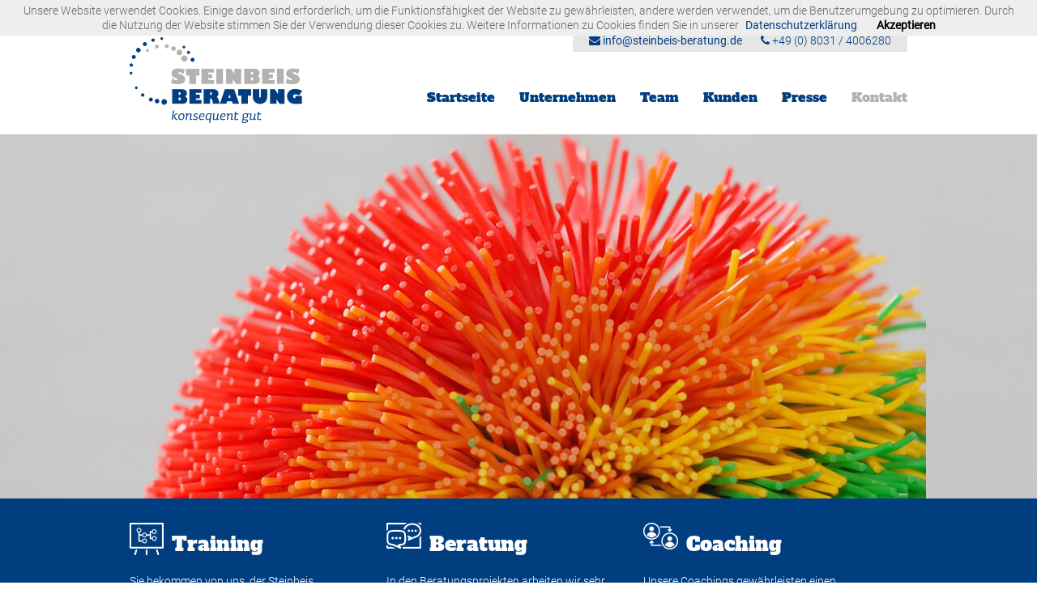

--- FILE ---
content_type: text/html; charset=utf-8
request_url: https://www.steinbeis-beratung.de/kontakt
body_size: 5073
content:
<!DOCTYPE html>
<html class="no-js" lang="de" itemscope="itemscope" itemtype="https://schema.org/WebPage" prefix="og: http://ogp.me/ns#"><head>
<base href="https://www.steinbeis-beratung.de/" />
<!-- powered by EGARA Version 2.17.1 , www.egara-cms.com, ein Produkt der DREIWERKEN GmbH, info@dreiwerken.de -->
<meta name="generator" content="EGARA-CMS 2.17.1" />
<meta name="google-site-verification" content="https://www.steinbeis-beratung.de/files/cache/sitemap.xml" />
<meta http-equiv="Content-Type" content="text/html; charset=utf-8" />
<title>Kontakt - Steinbeis Beratung GmbH</title>
<meta itemprop="name" content="Steinbeis Beratung GmbH" />
<meta name="description" content="Kontakt - Steinbeis Beratung GmbH - nehmen Sie gerne Kontakt mit uns auf" />
<meta name="robots" content="index, follow" />
<meta name="viewport" content="width=device-width, initial-scale=1" />
<meta name="autor" content="Steinbeis Beratung GmbH" />
<meta name="publisher" content="Steinbeis Beratung GmbH" />
<meta itemprop="copyrightHolder" content="Steinbeis Beratung GmbH" />
<meta name="copyright" content="Steinbeis Beratung GmbH" />
<meta name="revisit-after" content="after 5 days" />
<meta property="twitter:card" content="summary" />
<meta property="og:locale" content="de" />
<meta property="og:type" content="article" />
<meta property="og:title" content="Kontakt - Steinbeis Beratung GmbH" />
<meta property="og:description" content="Kontakt - Steinbeis Beratung GmbH - nehmen Sie gerne Kontakt mit uns auf" />
<meta property="og:url" content="https://www.steinbeis-beratung.de/kontakt" />
<script type="application/ld+json">{"@context":"https:\/\/schema.org","@type":"Organization","url":"https:\/\/www.steinbeis-beratung.de\/","telephone":"+4980314006280","email":"info@steinbeis-beratung.de","address":{"@type":"PostalAddress","addressLocality":"Rohrdorf","postalCode":"83101","streetAddress":"Asternstrasse 4a"}}</script>
<meta itemprop="copyrightYear" content="2026" />

<link rel="canonical" itemprop="url" href="https://www.steinbeis-beratung.de/kontakt" />

<link rel="shortcut icon" href="template/steinbeis/favicon.ico?v=1.0.13" type="image/x-icon" />
<style>/* reset.css */html,body,div,span,applet,object,iframe,h1,h2,h3,h4,h5,h6,p,blockquote,pre,a,abbr,acronym,address,big,cite,code,del,dfn,em,font,img,ins,kbd,q,s,samp,small,strike,strong,sub,sup,tt,var,dl,dt,dd,ol,ul,li,fieldset,form,label,legend,table,caption,tbody,tfoot,thead,tr,th,td{margin:0;padding:0;border:0;outline:0;font-weight:inherit;font-style:inherit;font-size:100%;font-family:inherit;vertical-align:baseline}:focus{outline:0}body{line-height:1.5em;color:#010000;background:white}a img{border:none}a.imagelink{text-decoration:none}ol{list-style-type:decimal}ol li{margin-left:30px}ul{list-style:disc}ul li{margin-left:20px}table{border-collapse:separate;border-spacing:0}caption,th,td{text-align:left;font-weight:normal}blockquote:before,blockquote:after,q:before,q:after{content:""}blockquote,q{quotes:"" ""}strong{font-weight:bold}.clear{clear:both}.clearfix:after{content:".";display:block;clear:both;visibility:hidden;line-height:0;height:0}.clearfix{display:inline-block}html[xmlns] .clearfix{display:block}* html .clearfix{height:1%}.clearfix{display:block}* html .clearfix{height:1%}.clearfix{display:block}@media only screen and (max-width: 959px){.no-mobile{display:none !important}}
</style><link rel="stylesheet" type="text/css" href="files/cache/873e77d2048115964a1dd36cdcac37b6.css" />
<!--[if IE 7]>
<link rel="stylesheet" type="text/css" href="template/steinbeis/css/msie/ie7.css" />
<![endif]-->
<!--[if IE 8]>
<link rel="stylesheet" type="text/css" href="template/steinbeis/css/msie/ie8.css" />
<![endif]-->


</head>
<body class="">

<div id="wrapper">
    <section>
        <header id="header">
            <div class="innerwrapper clearfix">
                <div id="logo">
                    <div><div class="areaElement vererbt odd elmCounter_0 bildelement  style-default" id="elmId_1"><div class="egara-bildelement">
				<a href="startseite"   title="Steinbeis Beratung GmbH - Firmenlogo" class="egara-link bildelement"><img src="/files/cache/thumbnails/logo__213x106.png" srcset="/files/cache/thumbnails/logo__213x106.png, /files/cache/thumbnails/logo__213x106@2x.png 2x" width="213" height="106" alt="Steinbeis Beratung GmbH - Firmenlogo" /></a>
			</div></div></div>
                </div>
                <nav id="navigation">
                    <ul class="menu-nav-main  " itemtype="https://schema.org/SiteNavigationElement">
				<li data-navId="1" class="ebene1   first   nav_1  count_1  ">
				<a href="startseite"   itemprop="url"><span itemprop="name">Startseite</span></a>
			</li><li data-navId="2" class="ebene1     nav_2  count_2  ">
				<a href="unternehmen"   itemprop="url"><span itemprop="name">Unternehmen</span></a>
			</li><li data-navId="11" class="ebene1     nav_11  count_3  ">
				<a href="team"   itemprop="url"><span itemprop="name">Team</span></a>
			</li><li data-navId="3" class="ebene1     nav_3  count_4  ">
				<a href="kunden"   itemprop="url"><span itemprop="name">Kunden</span></a>
			</li><li data-navId="4" class="ebene1     nav_4  count_5  ">
				<a href="presse"   itemprop="url"><span itemprop="name">Presse</span></a>
			</li><li data-navId="5" class="ebene1  active   last  nav_5  count_6  ">
				<a href="kontakt"   itemprop="url"><span itemprop="name">Kontakt</span></a>
			</li>
			</ul>
                </nav>
                <div id="infokasten" itemscope itemtype="http://schema.org/LocalBusiness">
    <i class="fa fa-envelope" itemprop="email"></i> <a href="mailto:info@steinbeis-beratung.de">info@steinbeis-beratung.de</a>
    <i class="fa fa-phone" itemprop="telephone"></i> +49 (0) 8031 / 4006280</i>
</div>

            </div>
        </header>
        <aside id="mood">
            <div class="mood_content" style="background-color:transparent;background-image:url(files/cache/thumbnails/2_dsc_0141neu__1379x2000.jpg);background-repeat:repeat;background-position:-236px -553px;background-attachment:scroll;background-size:initial;">
                <div class="innerwrapper clearfix">
                    <div></div>
                </div>
            </div>
        </aside>
    </section>
    <section id="main">
        <aside id="teaser">
            <div class="innerwrapper clearfix">
                <div><div class="areaElement vererbt odd elmCounter_0 tinytext  style-default" id="elmId_4"><div class="tinytext-normal ausrichtung-left">
                <div class="imageheadline clearfix">
                    <div class="tinytext-bilder tinytext-bilder-left"><div class="egara-tinytext-bild egara-float-left"><a href="training"   title="Steinbeis Beratung GmbH - Training" class="egara-link tt-bild-link"><img src="/files/cache/thumbnails/training__42x40.png" srcset="/files/cache/thumbnails/training__42x40.png, /files/cache/thumbnails/training__42x40@2x.png 2x" width="42" height="40" alt="Steinbeis Beratung GmbH - Training" /></a></div></div>
                    <h1>Training</h1>
                </div>
                
                <div class="tinytext-text"><p>Sie bekommen von uns, der Steinbeis Beratung, individuell konzipierte Trainings.</p></div>
            </div></div><div class="areaElement vererbt even elmCounter_1 tinytext  style-default" id="elmId_2"><div class="tinytext-normal ausrichtung-left">
                <div class="imageheadline clearfix">
                    <div class="tinytext-bilder tinytext-bilder-left"><div class="egara-tinytext-bild egara-float-left"><a href="beratung"   title="Steinbeis Beratung GmbH - Beratung" class="egara-link tt-bild-link"><img src="/files/cache/thumbnails/beratung__43x32.png" srcset="/files/cache/thumbnails/beratung__43x32.png, /files/cache/thumbnails/beratung__43x32@2x.png 2x" width="43" height="32" alt="Steinbeis Beratung GmbH - Beratung" /></a></div></div>
                    <h2>Beratung</h2>
                </div>
                
                <div class="tinytext-text"><p>In den Beratungsprojekten arbeiten wir sehr eng mit unseren Kunden zusammen.</p></div>
            </div></div><div class="areaElement vererbt odd elmCounter_2 tinytext  style-default" id="elmId_3"><div class="tinytext-normal ausrichtung-left">
                <div class="imageheadline clearfix">
                    <div class="tinytext-bilder tinytext-bilder-left"><div class="egara-tinytext-bild egara-float-left"><a href="coaching"   title="Steinbeis Beratung GmbH - Coaching" class="egara-link tt-bild-link"><img src="/files/cache/thumbnails/coaching__43x33.png" srcset="/files/cache/thumbnails/coaching__43x33.png, /files/cache/thumbnails/coaching__43x33@2x.png 2x" width="43" height="33" alt="Steinbeis Beratung GmbH - Coaching" /></a></div></div>
                    <h2>Coaching</h2>
                </div>
                
                <div class="tinytext-text"><p>Unsere Coachings gew&auml;hrleisten einen messbaren und anhaltenden Erfolg.</p></div>
            </div></div></div>
            </div>
        </aside>
        <aside id="referenzen">
            <div class="innerwrapper clearfix">
                <div><div class="areaElement vererbt odd elmCounter_0 tinytext  style-default" id="elmId_67"><div class="tinytext-block ausrichtung-leftblock">
                
                <div class="tinytext-bilder tinytext-bilder-leftblock"><div class="egara-tinytext-bild egara-float-leftblock count_1 imgEven"><img src="/files/cache/thumbnails/bild-wagner-ii__297x343_107x107.jpg" srcset="/files/cache/thumbnails/bild-wagner-ii__297x343_107x107.jpg, /files/cache/thumbnails/bild-wagner-ii__297x343_107x107@2x.jpg 2x" width="107" height="107" alt="bild-wagner-ii__297x343_107x107.jpg" /></div></div>
				<div class="tinytext-text" style="margin-left: 117px;"><p>Ich bin begeistert, wie schnell sich die Inhalte der Trainings in unserem Betrieb umsetzen lie&szlig;en und wie nachhaltig die Wirkung ist. Mit der Unterst&uuml;tzung von Frau Klein-Kahlert entwickelte sich unser Team in au&szlig;erordentlich kurzer Zeit sehr positiv weiter.</p>
<p><span class="rechtsbuendig">Christian Wagner<br />Gesch&auml;ftsf&uuml;hrer/Mouldtec Kunststoff GmbH</span></p></div>
				<div class="clear"> </div>
			</div></div><div class="areaElement vererbt even elmCounter_1 tinytext  style-default" id="elmId_17"><div class="tinytext-block ausrichtung-leftblock">
                
                <div class="tinytext-bilder tinytext-bilder-leftblock"><div class="egara-tinytext-bild egara-float-leftblock count_1 imgEven"><img src="/files/cache/thumbnails/gerrir-woerle__1333x2000_107x107.jpg" srcset="/files/cache/thumbnails/gerrir-woerle__1333x2000_107x107.jpg, /files/cache/thumbnails/gerrir-woerle__1333x2000_107x107@2x.jpg 2x" width="107" height="107" alt="gerrir-woerle__1333x2000_107x107.jpg" /></div></div>
				<div class="tinytext-text" style="margin-left: 117px;"><p>Frau Klein-Kahlert hat mich nicht nur mit ihrem au&szlig;ergew&ouml;hnlichen pers&ouml;nlichen Engagement &uuml;berzeugt, sondern auch dadurch, dass ihre Arbeit in kurzer Zeit sehr gro&szlig;e Erfolge zeitigte. Dies liegt sicherlich mit daran, dass Frau Klein-Kahlert alle Facetten unserer Branche perfekt kennt.</p>
<p><span class="rechtsbuendig">Gerrit Woerle <br />Gesch&auml;ftsbereichsleitung Strategie / Gebr&uuml;der Woerle <br /></span></p></div>
				<div class="clear"> </div>
			</div></div><div class="areaElement vererbt odd elmCounter_2 tinytext  style-default" id="elmId_5"><div class="tinytext-normal ausrichtung-none">
                
				
				
				
				<div class="tinytext-text"><p>In allen Trainings und Coachings, die die Steinbeis Beratung seit vielen Jahren f&uuml;r uns durchgef&uuml;hrt hat, &uuml;berzeugten uns stets die starke Kundenorientierung, die gro&szlig;e Erfahrung und das individuelle Eingehen auf die Teilnehmer.<br /><span class="rechtsbuendig">Gabriele Steinbach<br />Leiterin Personal/SALUS Haus<br /></span></p></div>
				<div class="clear"> </div>
			</div></div><div class="areaElement vererbt even elmCounter_3 tinytext  style-default" id="elmId_6"><div class="tinytext-block ausrichtung-leftblock">
                
                <div class="tinytext-bilder tinytext-bilder-leftblock"><div class="egara-tinytext-bild egara-float-leftblock count_1 imgEven"><img src="/files/cache/thumbnails/schattdecor__107x107.png" srcset="/files/cache/thumbnails/schattdecor__107x107.png, /files/cache/thumbnails/schattdecor__107x107@2x.png 2x" width="107" height="107" alt="schattdecor__107x107.png" /></div></div>
				<div class="tinytext-text" style="margin-left: 117px;"><p>Ob in Pr&auml;sentations- und Telefonschulungen f&uuml;r unsere Azubis oder mit dem Unternehmensplanspiel BWL-Wissen kompakt f&uuml;r unsere Trainees &ndash; Petra Klein-Kahlert unterst&uuml;tzt uns sehr erfolgreich bei der Weiterbildung unserer jungen Nachwuchsmannschaft.</p>
<p><span class="rechtsbuendig">Balthasar Unterseher<br />Personal International/Ausbildung Schattdecor AG</span></p></div>
				<div class="clear"> </div>
			</div></div><div class="areaElement vererbt odd elmCounter_4 tinytext  style-default" id="elmId_16"><div class="tinytext-block ausrichtung-leftblock">
                
                <div class="tinytext-bilder tinytext-bilder-leftblock"><div class="egara-tinytext-bild egara-float-leftblock count_1 imgEven"><img src="/files/cache/thumbnails/sabine_wieland__300x450_107x107.jpeg" srcset="/files/cache/thumbnails/sabine_wieland__300x450_107x107.jpeg, /files/cache/thumbnails/sabine_wieland__300x450_107x107@2x.jpeg 2x" width="107" height="107" alt="sabine_wieland__300x450_107x107.jpeg" /></div></div>
				<div class="tinytext-text" style="margin-left: 117px;"><p>Petra Klein-Kahlert gelingt es, selbst komplexe Inhalte sehr praxisnah zu vermitteln. So gelang bei uns der Transfer in den Betriebsalltag besonders gut. Dazu beigetragen hat zudem die enorme Begeisterung, mit der Petra Klein-Kahlert ihre Arbeit macht.</p>
<p><span class="rechtsbuendig">Sabine Wieland<br />Zentrale Leitung Personal Bauer Gruppe<br /></span></p></div>
				<div class="clear"> </div>
			</div></div></div>
            </div>
        </aside>
        <main id="content">
            <div class="innerwrapper clearfix">
                <div id="kontaktform">
                    <div><div class="areaElement odd elmCounter_0 tinytext  style-default" id="elmId_12"><div class="tinytext-normal ausrichtung-none">
                
				<h2>Kontaktformular</h2>
				
				
				<div class="tinytext-text"><p>Gerne k&ouml;nnen Sie auch das Kontaktformular nutzen, und uns eine Nachricht senden. Bitte beachen Sie, dass mit * gekennzeichnete Felder Pflichtfelder sind!</p></div>
				<div class="clear"> </div>
			</div></div><div class="areaElement even elmCounter_1 formulare  style-default" id="elmId_13"><div class="formular">
				
				<div class="eg-formular steinbeis"><form id="steinbeis"  action="/kontakt" method="post" enctype="multipart/form-data"><span class="egFormularGroup egFormularTextfeld default name "   ><label for="name">Name<span class="req">*</span></label><input value="" name="name" type="text" id="name" placeholder="Name*"  /></span><span class="egFormularGroup egFormularTextfeld default firma "   ><label for="firma">Firma</label><input value="" name="firma" type="text" id="firma" placeholder="Firma"  /></span><span class="egFormularGroup egFormularTextfeld default telefon "   ><label for="telefon">Telefon<span class="req">*</span></label><input value="" name="telefon" type="text" id="telefon" placeholder="Telefon*"  /></span><span class="egFormularGroup egFormularTextfeld default email "   ><label for="email">E-Mail-Adresse<span class="req">*</span></label><input value="" name="email" type="text" id="email" placeholder="E-Mail-Adresse*"  /></span><span class="egFormularGroup egFormularTextarea default nachricht "  ><label for="nachricht">Nachricht<span class="req">*</span></label><textarea name="nachricht" id="nachricht" cols="41" rows="5" placeholder="Nachricht*"  ></textarea></span><span class="egFormularGroup egFormularCheckbox default einverstanden "   ><label for="einverstanden">Hiermit erkläre ich mich einverstanden, dass meine in das Kontaktformular eingegebenen Daten elektronisch gespeichert und zum Zweck der Kontaktaufnahme verarbeitet und genutzt werden. Mir ist bekannt, dass ich meine Einwilligung jederzeit widerrufen kann.<span class="req">*</span></label><input value="Hiermit erkläre ich mich einverstanden, dass..." name="einverstanden" type="checkbox" id="einverstanden"   /></span><span class="egFormularGroup egFormularButton egFormularSubmit default absenden "   ><input type="submit" name="absenden" value="Abschicken"  /></span><input value="1" name="egFormSubmit_13" type="hidden" id="egFormSubmit_13" /><input value="1769400203" name="botcheck" type="hidden" id="botcheck" /><div class="clear-form"> </div></form></div>
			</div></div></div>
                </div>
                <div id="kontakttext">
                    <div><div class="areaElement odd elmCounter_0 tinytext  style-team" id="elmId_14"><div class="tinytext-normal ausrichtung-none">
                <div class="title open">
                    
                </div>
                <div class="finalContent">
                    
                    
                    <div class="tinytext-text"><p>Steinbeis Beratung GmbH<br />Asternstr. 4a<br />83101 Rohrdorf</p>
<p>Tel. 08031 / 4006280<br /><br /></p>
<p><a href="mailto:info@steinbeis-beratung.de" rel="nofollow">info@steinbeis-beratung.de</a><br /><a href="https://www.steinbeis-beratung.de/">www.steinbeis-beratung.de</a></p></div>
                </div>
            </div></div></div>
                </div>
            </div>
        </main>
    </section>
    <footer id="footer">
        <div class="footercontent clearfix">
            <div class="innerwrapper ">
                <div class="footercontentleft">
                    <div><div class="areaElement vererbt odd elmCounter_0 tinytext  style-default" id="elmId_8"><div class="tinytext-normal ausrichtung-top">
                
				<h2>Kontakt</h2>
				
				<div class="tinytext-bilder tinytext-bilder-top"><div class="egara-tinytext-bild egara-float-top"><img src="/files/cache/thumbnails/logo__213x106.png" srcset="/files/cache/thumbnails/logo__213x106.png, /files/cache/thumbnails/logo__213x106@2x.png 2x" width="213" height="106" alt="Steinbeis Beratung GmbH - Firmenlogo" /></div></div>
				<div class="tinytext-text"><p>Asternstr. 4a<br />83101 Rohrdorf</p>
<p>Tel. 08031 / 4006280<br /><a href="mailto:info@steinbeis-beratung.de" rel="nofollow">info@steinbeis-beratung.de</a><br /><br /></p></div>
				<div class="clear"> </div>
			</div></div></div>
                </div>
                <div class="footercontentright">
                    <div></div>
                </div>
            </div>
        </div>
        <div class="footernavi">
            <div class="innerwrapper clearfix">
                <ul class="menu-nav-footer  " itemtype="https://schema.org/SiteNavigationElement">
				<li data-navId="1" class="ebene1   first   nav_1  count_1  ">
				<a href="startseite"   itemprop="url"><span itemprop="name">Startseite</span></a>
			</li><li data-navId="2" class="ebene1     nav_2  count_2  ">
				<a href="unternehmen"   itemprop="url"><span itemprop="name">Unternehmen</span></a>
			</li><li data-navId="11" class="ebene1     nav_11  count_3  ">
				<a href="team"   itemprop="url"><span itemprop="name">Team</span></a>
			</li><li data-navId="8" class="ebene1     nav_8  count_4  ">
				<a href="beratung"   itemprop="url"><span itemprop="name">Beratung</span></a>
			</li><li data-navId="9" class="ebene1     nav_9  count_5  ">
				<a href="training"   itemprop="url"><span itemprop="name">Training</span></a>
			</li><li data-navId="10" class="ebene1     nav_10  count_6  ">
				<a href="coaching"   itemprop="url"><span itemprop="name">Coaching</span></a>
			</li><li data-navId="3" class="ebene1     nav_3  count_7  ">
				<a href="kunden"   itemprop="url"><span itemprop="name">Kunden</span></a>
			</li><li data-navId="4" class="ebene1     nav_4  count_8  ">
				<a href="presse"   itemprop="url"><span itemprop="name">Presse</span></a>
			</li><li data-navId="5" class="ebene1  active    nav_5  count_9  ">
				<a href="kontakt"   itemprop="url"><span itemprop="name">Kontakt</span></a>
			</li><li data-navId="6" class="ebene1     nav_6  count_10  ">
				<a href="impressum"   itemprop="url"><span itemprop="name">Impressum</span></a>
			</li><li data-navId="12" class="ebene1    last  nav_12  count_11  ">
				<a href="datenschutz"   itemprop="url"><span itemprop="name">Datenschutz</span></a>
			</li>
			</ul>
            </div>
            <div class="innerwrapper clearfix">
                <div><div class="areaElement vererbt odd elmCounter_0 tinytext  style-default" id="elmId_10"><div class="tinytext-normal ausrichtung-none">
                
				
				
				
				<div class="tinytext-text"><p><br />&copy; Copyright 2026 - Steinbeis Beratung GmbH</p></div>
				<div class="clear"> </div>
			</div></div></div>
            </div>
        </div>
    </footer>
</div>

<script async src="egara/autoPlugins/googleAnalytics/js/cookiechoices.min.js"></script>
<script type="text/javascript" src="files/cache/2145e2314c0255418e89f4f86db464f1.js"></script>


</body></html>

--- FILE ---
content_type: text/css
request_url: https://www.steinbeis-beratung.de/files/cache/873e77d2048115964a1dd36cdcac37b6.css
body_size: 11073
content:
.tinymce-image{height:auto;margin:10px;max-width:-mox-calc(100% - 20px) !important;max-width:-o-calc(100% - 20px) !important;max-width:-webkit-calc(100% - 20px) !important;max-width:calc(100% - 20px) !important}textarea.tinymce,textarea.tinymceExpert,textarea.tinymceTable{height:250px}
/*!
 *  Font Awesome 4.5.0 by @davegandy - http://fontawesome.io - @fontawesome
 *  License - http://fontawesome.io/license (Font: SIL OFL 1.1, CSS: MIT License)
 */@font-face{font-family:'FontAwesome';src:url('../.././egara/css/awesome/../fonts/fontawesome-webfont.eot?v=4.5.0');src:url('../.././egara/css/awesome/../fonts/fontawesome-webfont.eot?#iefix&v=4.5.0') format('embedded-opentype'),url('../.././egara/css/awesome/../fonts/fontawesome-webfont.woff2?v=4.5.0') format('woff2'),url('../.././egara/css/awesome/../fonts/fontawesome-webfont.woff?v=4.5.0') format('woff'),url('../.././egara/css/awesome/../fonts/fontawesome-webfont.ttf?v=4.5.0') format('truetype'),url('../.././egara/css/awesome/../fonts/fontawesome-webfont.svg?v=4.5.0#fontawesomeregular') format('svg');font-weight:normal;font-style:normal}.fa{display:inline-block;font:normal normal normal 14px/1 FontAwesome;font-size:inherit;text-rendering:auto;-webkit-font-smoothing:antialiased;-moz-osx-font-smoothing:grayscale}.fa-lg{font-size:1.33333333em;line-height:.75em;vertical-align:-15%}.fa-2x{font-size:2em}.fa-3x{font-size:3em}.fa-4x{font-size:4em}.fa-5x{font-size:5em}.fa-fw{width:1.28571429em;text-align:center}.fa-ul{padding-left:0;margin-left:2.14285714em;list-style-type:none}.fa-ul>li{position:relative}.fa-li{position:absolute;left:-2.14285714em;width:2.14285714em;top:.14285714em;text-align:center}.fa-li.fa-lg{left:-1.85714286em}.fa-border{padding:.2em .25em .15em;border:solid .08em #eee;border-radius:.1em}.fa-pull-left{float:left}.fa-pull-right{float:right}.fa.fa-pull-left{margin-right:.3em}.fa.fa-pull-right{margin-left:.3em}.pull-right{float:right}.pull-left{float:left}.fa.pull-left{margin-right:.3em}.fa.pull-right{margin-left:.3em}.fa-spin{-webkit-animation:fa-spin 2s infinite linear;animation:fa-spin 2s infinite linear}.fa-pulse{-webkit-animation:fa-spin 1s infinite steps(8);animation:fa-spin 1s infinite steps(8)}@-webkit-keyframes fa-spin{0%{-webkit-transform:rotate(0deg);transform:rotate(0deg)}100%{-webkit-transform:rotate(359deg);transform:rotate(359deg)}}@keyframes fa-spin{0%{-webkit-transform:rotate(0deg);transform:rotate(0deg)}100%{-webkit-transform:rotate(359deg);transform:rotate(359deg)}}.fa-rotate-90{filter:progid:DXImageTransform.Microsoft.BasicImage(rotation=1);-webkit-transform:rotate(90deg);-ms-transform:rotate(90deg);transform:rotate(90deg)}.fa-rotate-180{filter:progid:DXImageTransform.Microsoft.BasicImage(rotation=2);-webkit-transform:rotate(180deg);-ms-transform:rotate(180deg);transform:rotate(180deg)}.fa-rotate-270{filter:progid:DXImageTransform.Microsoft.BasicImage(rotation=3);-webkit-transform:rotate(270deg);-ms-transform:rotate(270deg);transform:rotate(270deg)}.fa-flip-horizontal{filter:progid:DXImageTransform.Microsoft.BasicImage(rotation=0, mirror=1);-webkit-transform:scale(-1, 1);-ms-transform:scale(-1, 1);transform:scale(-1, 1)}.fa-flip-vertical{filter:progid:DXImageTransform.Microsoft.BasicImage(rotation=2, mirror=1);-webkit-transform:scale(1, -1);-ms-transform:scale(1, -1);transform:scale(1, -1)}:root .fa-rotate-90,:root .fa-rotate-180,:root .fa-rotate-270,:root .fa-flip-horizontal,:root .fa-flip-vertical{filter:none}.fa-stack{position:relative;display:inline-block;width:2em;height:2em;line-height:2em;vertical-align:middle}.fa-stack-1x,.fa-stack-2x{position:absolute;left:0;width:100%;text-align:center}.fa-stack-1x{line-height:inherit}.fa-stack-2x{font-size:2em}.fa-inverse{color:#fff}.fa-glass:before{content:"\f000"}.fa-music:before{content:"\f001"}.fa-search:before{content:"\f002"}.fa-envelope-o:before{content:"\f003"}.fa-heart:before{content:"\f004"}.fa-star:before{content:"\f005"}.fa-star-o:before{content:"\f006"}.fa-user:before{content:"\f007"}.fa-film:before{content:"\f008"}.fa-th-large:before{content:"\f009"}.fa-th:before{content:"\f00a"}.fa-th-list:before{content:"\f00b"}.fa-check:before{content:"\f00c"}.fa-remove:before,.fa-close:before,.fa-times:before{content:"\f00d"}.fa-search-plus:before{content:"\f00e"}.fa-search-minus:before{content:"\f010"}.fa-power-off:before{content:"\f011"}.fa-signal:before{content:"\f012"}.fa-gear:before,.fa-cog:before{content:"\f013"}.fa-trash-o:before{content:"\f014"}.fa-home:before{content:"\f015"}.fa-file-o:before{content:"\f016"}.fa-clock-o:before{content:"\f017"}.fa-road:before{content:"\f018"}.fa-download:before{content:"\f019"}.fa-arrow-circle-o-down:before{content:"\f01a"}.fa-arrow-circle-o-up:before{content:"\f01b"}.fa-inbox:before{content:"\f01c"}.fa-play-circle-o:before{content:"\f01d"}.fa-rotate-right:before,.fa-repeat:before{content:"\f01e"}.fa-refresh:before{content:"\f021"}.fa-list-alt:before{content:"\f022"}.fa-lock:before{content:"\f023"}.fa-flag:before{content:"\f024"}.fa-headphones:before{content:"\f025"}.fa-volume-off:before{content:"\f026"}.fa-volume-down:before{content:"\f027"}.fa-volume-up:before{content:"\f028"}.fa-qrcode:before{content:"\f029"}.fa-barcode:before{content:"\f02a"}.fa-tag:before{content:"\f02b"}.fa-tags:before{content:"\f02c"}.fa-book:before{content:"\f02d"}.fa-bookmark:before{content:"\f02e"}.fa-print:before{content:"\f02f"}.fa-camera:before{content:"\f030"}.fa-font:before{content:"\f031"}.fa-bold:before{content:"\f032"}.fa-italic:before{content:"\f033"}.fa-text-height:before{content:"\f034"}.fa-text-width:before{content:"\f035"}.fa-align-left:before{content:"\f036"}.fa-align-center:before{content:"\f037"}.fa-align-right:before{content:"\f038"}.fa-align-justify:before{content:"\f039"}.fa-list:before{content:"\f03a"}.fa-dedent:before,.fa-outdent:before{content:"\f03b"}.fa-indent:before{content:"\f03c"}.fa-video-camera:before{content:"\f03d"}.fa-photo:before,.fa-image:before,.fa-picture-o:before{content:"\f03e"}.fa-pencil:before{content:"\f040"}.fa-map-marker:before{content:"\f041"}.fa-adjust:before{content:"\f042"}.fa-tint:before{content:"\f043"}.fa-edit:before,.fa-pencil-square-o:before{content:"\f044"}.fa-share-square-o:before{content:"\f045"}.fa-check-square-o:before{content:"\f046"}.fa-arrows:before{content:"\f047"}.fa-step-backward:before{content:"\f048"}.fa-fast-backward:before{content:"\f049"}.fa-backward:before{content:"\f04a"}.fa-play:before{content:"\f04b"}.fa-pause:before{content:"\f04c"}.fa-stop:before{content:"\f04d"}.fa-forward:before{content:"\f04e"}.fa-fast-forward:before{content:"\f050"}.fa-step-forward:before{content:"\f051"}.fa-eject:before{content:"\f052"}.fa-chevron-left:before{content:"\f053"}.fa-chevron-right:before{content:"\f054"}.fa-plus-circle:before{content:"\f055"}.fa-minus-circle:before{content:"\f056"}.fa-times-circle:before{content:"\f057"}.fa-check-circle:before{content:"\f058"}.fa-question-circle:before{content:"\f059"}.fa-info-circle:before{content:"\f05a"}.fa-crosshairs:before{content:"\f05b"}.fa-times-circle-o:before{content:"\f05c"}.fa-check-circle-o:before{content:"\f05d"}.fa-ban:before{content:"\f05e"}.fa-arrow-left:before{content:"\f060"}.fa-arrow-right:before{content:"\f061"}.fa-arrow-up:before{content:"\f062"}.fa-arrow-down:before{content:"\f063"}.fa-mail-forward:before,.fa-share:before{content:"\f064"}.fa-expand:before{content:"\f065"}.fa-compress:before{content:"\f066"}.fa-plus:before{content:"\f067"}.fa-minus:before{content:"\f068"}.fa-asterisk:before{content:"\f069"}.fa-exclamation-circle:before{content:"\f06a"}.fa-gift:before{content:"\f06b"}.fa-leaf:before{content:"\f06c"}.fa-fire:before{content:"\f06d"}.fa-eye:before{content:"\f06e"}.fa-eye-slash:before{content:"\f070"}.fa-warning:before,.fa-exclamation-triangle:before{content:"\f071"}.fa-plane:before{content:"\f072"}.fa-calendar:before{content:"\f073"}.fa-random:before{content:"\f074"}.fa-comment:before{content:"\f075"}.fa-magnet:before{content:"\f076"}.fa-chevron-up:before{content:"\f077"}.fa-chevron-down:before{content:"\f078"}.fa-retweet:before{content:"\f079"}.fa-shopping-cart:before{content:"\f07a"}.fa-folder:before{content:"\f07b"}.fa-folder-open:before{content:"\f07c"}.fa-arrows-v:before{content:"\f07d"}.fa-arrows-h:before{content:"\f07e"}.fa-bar-chart-o:before,.fa-bar-chart:before{content:"\f080"}.fa-twitter-square:before{content:"\f081"}.fa-facebook-square:before{content:"\f082"}.fa-camera-retro:before{content:"\f083"}.fa-key:before{content:"\f084"}.fa-gears:before,.fa-cogs:before{content:"\f085"}.fa-comments:before{content:"\f086"}.fa-thumbs-o-up:before{content:"\f087"}.fa-thumbs-o-down:before{content:"\f088"}.fa-star-half:before{content:"\f089"}.fa-heart-o:before{content:"\f08a"}.fa-sign-out:before{content:"\f08b"}.fa-linkedin-square:before{content:"\f08c"}.fa-thumb-tack:before{content:"\f08d"}.fa-external-link:before{content:"\f08e"}.fa-sign-in:before{content:"\f090"}.fa-trophy:before{content:"\f091"}.fa-github-square:before{content:"\f092"}.fa-upload:before{content:"\f093"}.fa-lemon-o:before{content:"\f094"}.fa-phone:before{content:"\f095"}.fa-square-o:before{content:"\f096"}.fa-bookmark-o:before{content:"\f097"}.fa-phone-square:before{content:"\f098"}.fa-twitter:before{content:"\f099"}.fa-facebook-f:before,.fa-facebook:before{content:"\f09a"}.fa-github:before{content:"\f09b"}.fa-unlock:before{content:"\f09c"}.fa-credit-card:before{content:"\f09d"}.fa-feed:before,.fa-rss:before{content:"\f09e"}.fa-hdd-o:before{content:"\f0a0"}.fa-bullhorn:before{content:"\f0a1"}.fa-bell:before{content:"\f0f3"}.fa-certificate:before{content:"\f0a3"}.fa-hand-o-right:before{content:"\f0a4"}.fa-hand-o-left:before{content:"\f0a5"}.fa-hand-o-up:before{content:"\f0a6"}.fa-hand-o-down:before{content:"\f0a7"}.fa-arrow-circle-left:before{content:"\f0a8"}.fa-arrow-circle-right:before{content:"\f0a9"}.fa-arrow-circle-up:before{content:"\f0aa"}.fa-arrow-circle-down:before{content:"\f0ab"}.fa-globe:before{content:"\f0ac"}.fa-wrench:before{content:"\f0ad"}.fa-tasks:before{content:"\f0ae"}.fa-filter:before{content:"\f0b0"}.fa-briefcase:before{content:"\f0b1"}.fa-arrows-alt:before{content:"\f0b2"}.fa-group:before,.fa-users:before{content:"\f0c0"}.fa-chain:before,.fa-link:before{content:"\f0c1"}.fa-cloud:before{content:"\f0c2"}.fa-flask:before{content:"\f0c3"}.fa-cut:before,.fa-scissors:before{content:"\f0c4"}.fa-copy:before,.fa-files-o:before{content:"\f0c5"}.fa-paperclip:before{content:"\f0c6"}.fa-save:before,.fa-floppy-o:before{content:"\f0c7"}.fa-square:before{content:"\f0c8"}.fa-navicon:before,.fa-reorder:before,.fa-bars:before{content:"\f0c9"}.fa-list-ul:before{content:"\f0ca"}.fa-list-ol:before{content:"\f0cb"}.fa-strikethrough:before{content:"\f0cc"}.fa-underline:before{content:"\f0cd"}.fa-table:before{content:"\f0ce"}.fa-magic:before{content:"\f0d0"}.fa-truck:before{content:"\f0d1"}.fa-pinterest:before{content:"\f0d2"}.fa-pinterest-square:before{content:"\f0d3"}.fa-google-plus-square:before{content:"\f0d4"}.fa-google-plus:before{content:"\f0d5"}.fa-money:before{content:"\f0d6"}.fa-caret-down:before{content:"\f0d7"}.fa-caret-up:before{content:"\f0d8"}.fa-caret-left:before{content:"\f0d9"}.fa-caret-right:before{content:"\f0da"}.fa-columns:before{content:"\f0db"}.fa-unsorted:before,.fa-sort:before{content:"\f0dc"}.fa-sort-down:before,.fa-sort-desc:before{content:"\f0dd"}.fa-sort-up:before,.fa-sort-asc:before{content:"\f0de"}.fa-envelope:before{content:"\f0e0"}.fa-linkedin:before{content:"\f0e1"}.fa-rotate-left:before,.fa-undo:before{content:"\f0e2"}.fa-legal:before,.fa-gavel:before{content:"\f0e3"}.fa-dashboard:before,.fa-tachometer:before{content:"\f0e4"}.fa-comment-o:before{content:"\f0e5"}.fa-comments-o:before{content:"\f0e6"}.fa-flash:before,.fa-bolt:before{content:"\f0e7"}.fa-sitemap:before{content:"\f0e8"}.fa-umbrella:before{content:"\f0e9"}.fa-paste:before,.fa-clipboard:before{content:"\f0ea"}.fa-lightbulb-o:before{content:"\f0eb"}.fa-exchange:before{content:"\f0ec"}.fa-cloud-download:before{content:"\f0ed"}.fa-cloud-upload:before{content:"\f0ee"}.fa-user-md:before{content:"\f0f0"}.fa-stethoscope:before{content:"\f0f1"}.fa-suitcase:before{content:"\f0f2"}.fa-bell-o:before{content:"\f0a2"}.fa-coffee:before{content:"\f0f4"}.fa-cutlery:before{content:"\f0f5"}.fa-file-text-o:before{content:"\f0f6"}.fa-building-o:before{content:"\f0f7"}.fa-hospital-o:before{content:"\f0f8"}.fa-ambulance:before{content:"\f0f9"}.fa-medkit:before{content:"\f0fa"}.fa-fighter-jet:before{content:"\f0fb"}.fa-beer:before{content:"\f0fc"}.fa-h-square:before{content:"\f0fd"}.fa-plus-square:before{content:"\f0fe"}.fa-angle-double-left:before{content:"\f100"}.fa-angle-double-right:before{content:"\f101"}.fa-angle-double-up:before{content:"\f102"}.fa-angle-double-down:before{content:"\f103"}.fa-angle-left:before{content:"\f104"}.fa-angle-right:before{content:"\f105"}.fa-angle-up:before{content:"\f106"}.fa-angle-down:before{content:"\f107"}.fa-desktop:before{content:"\f108"}.fa-laptop:before{content:"\f109"}.fa-tablet:before{content:"\f10a"}.fa-mobile-phone:before,.fa-mobile:before{content:"\f10b"}.fa-circle-o:before{content:"\f10c"}.fa-quote-left:before{content:"\f10d"}.fa-quote-right:before{content:"\f10e"}.fa-spinner:before{content:"\f110"}.fa-circle:before{content:"\f111"}.fa-mail-reply:before,.fa-reply:before{content:"\f112"}.fa-github-alt:before{content:"\f113"}.fa-folder-o:before{content:"\f114"}.fa-folder-open-o:before{content:"\f115"}.fa-smile-o:before{content:"\f118"}.fa-frown-o:before{content:"\f119"}.fa-meh-o:before{content:"\f11a"}.fa-gamepad:before{content:"\f11b"}.fa-keyboard-o:before{content:"\f11c"}.fa-flag-o:before{content:"\f11d"}.fa-flag-checkered:before{content:"\f11e"}.fa-terminal:before{content:"\f120"}.fa-code:before{content:"\f121"}.fa-mail-reply-all:before,.fa-reply-all:before{content:"\f122"}.fa-star-half-empty:before,.fa-star-half-full:before,.fa-star-half-o:before{content:"\f123"}.fa-location-arrow:before{content:"\f124"}.fa-crop:before{content:"\f125"}.fa-code-fork:before{content:"\f126"}.fa-unlink:before,.fa-chain-broken:before{content:"\f127"}.fa-question:before{content:"\f128"}.fa-info:before{content:"\f129"}.fa-exclamation:before{content:"\f12a"}.fa-superscript:before{content:"\f12b"}.fa-subscript:before{content:"\f12c"}.fa-eraser:before{content:"\f12d"}.fa-puzzle-piece:before{content:"\f12e"}.fa-microphone:before{content:"\f130"}.fa-microphone-slash:before{content:"\f131"}.fa-shield:before{content:"\f132"}.fa-calendar-o:before{content:"\f133"}.fa-fire-extinguisher:before{content:"\f134"}.fa-rocket:before{content:"\f135"}.fa-maxcdn:before{content:"\f136"}.fa-chevron-circle-left:before{content:"\f137"}.fa-chevron-circle-right:before{content:"\f138"}.fa-chevron-circle-up:before{content:"\f139"}.fa-chevron-circle-down:before{content:"\f13a"}.fa-html5:before{content:"\f13b"}.fa-css3:before{content:"\f13c"}.fa-anchor:before{content:"\f13d"}.fa-unlock-alt:before{content:"\f13e"}.fa-bullseye:before{content:"\f140"}.fa-ellipsis-h:before{content:"\f141"}.fa-ellipsis-v:before{content:"\f142"}.fa-rss-square:before{content:"\f143"}.fa-play-circle:before{content:"\f144"}.fa-ticket:before{content:"\f145"}.fa-minus-square:before{content:"\f146"}.fa-minus-square-o:before{content:"\f147"}.fa-level-up:before{content:"\f148"}.fa-level-down:before{content:"\f149"}.fa-check-square:before{content:"\f14a"}.fa-pencil-square:before{content:"\f14b"}.fa-external-link-square:before{content:"\f14c"}.fa-share-square:before{content:"\f14d"}.fa-compass:before{content:"\f14e"}.fa-toggle-down:before,.fa-caret-square-o-down:before{content:"\f150"}.fa-toggle-up:before,.fa-caret-square-o-up:before{content:"\f151"}.fa-toggle-right:before,.fa-caret-square-o-right:before{content:"\f152"}.fa-euro:before,.fa-eur:before{content:"\f153"}.fa-gbp:before{content:"\f154"}.fa-dollar:before,.fa-usd:before{content:"\f155"}.fa-rupee:before,.fa-inr:before{content:"\f156"}.fa-cny:before,.fa-rmb:before,.fa-yen:before,.fa-jpy:before{content:"\f157"}.fa-ruble:before,.fa-rouble:before,.fa-rub:before{content:"\f158"}.fa-won:before,.fa-krw:before{content:"\f159"}.fa-bitcoin:before,.fa-btc:before{content:"\f15a"}.fa-file:before{content:"\f15b"}.fa-file-text:before{content:"\f15c"}.fa-sort-alpha-asc:before{content:"\f15d"}.fa-sort-alpha-desc:before{content:"\f15e"}.fa-sort-amount-asc:before{content:"\f160"}.fa-sort-amount-desc:before{content:"\f161"}.fa-sort-numeric-asc:before{content:"\f162"}.fa-sort-numeric-desc:before{content:"\f163"}.fa-thumbs-up:before{content:"\f164"}.fa-thumbs-down:before{content:"\f165"}.fa-youtube-square:before{content:"\f166"}.fa-youtube:before{content:"\f167"}.fa-xing:before{content:"\f168"}.fa-xing-square:before{content:"\f169"}.fa-youtube-play:before{content:"\f16a"}.fa-dropbox:before{content:"\f16b"}.fa-stack-overflow:before{content:"\f16c"}.fa-instagram:before{content:"\f16d"}.fa-flickr:before{content:"\f16e"}.fa-adn:before{content:"\f170"}.fa-bitbucket:before{content:"\f171"}.fa-bitbucket-square:before{content:"\f172"}.fa-tumblr:before{content:"\f173"}.fa-tumblr-square:before{content:"\f174"}.fa-long-arrow-down:before{content:"\f175"}.fa-long-arrow-up:before{content:"\f176"}.fa-long-arrow-left:before{content:"\f177"}.fa-long-arrow-right:before{content:"\f178"}.fa-apple:before{content:"\f179"}.fa-windows:before{content:"\f17a"}.fa-android:before{content:"\f17b"}.fa-linux:before{content:"\f17c"}.fa-dribbble:before{content:"\f17d"}.fa-skype:before{content:"\f17e"}.fa-foursquare:before{content:"\f180"}.fa-trello:before{content:"\f181"}.fa-female:before{content:"\f182"}.fa-male:before{content:"\f183"}.fa-gittip:before,.fa-gratipay:before{content:"\f184"}.fa-sun-o:before{content:"\f185"}.fa-moon-o:before{content:"\f186"}.fa-archive:before{content:"\f187"}.fa-bug:before{content:"\f188"}.fa-vk:before{content:"\f189"}.fa-weibo:before{content:"\f18a"}.fa-renren:before{content:"\f18b"}.fa-pagelines:before{content:"\f18c"}.fa-stack-exchange:before{content:"\f18d"}.fa-arrow-circle-o-right:before{content:"\f18e"}.fa-arrow-circle-o-left:before{content:"\f190"}.fa-toggle-left:before,.fa-caret-square-o-left:before{content:"\f191"}.fa-dot-circle-o:before{content:"\f192"}.fa-wheelchair:before{content:"\f193"}.fa-vimeo-square:before{content:"\f194"}.fa-turkish-lira:before,.fa-try:before{content:"\f195"}.fa-plus-square-o:before{content:"\f196"}.fa-space-shuttle:before{content:"\f197"}.fa-slack:before{content:"\f198"}.fa-envelope-square:before{content:"\f199"}.fa-wordpress:before{content:"\f19a"}.fa-openid:before{content:"\f19b"}.fa-institution:before,.fa-bank:before,.fa-university:before{content:"\f19c"}.fa-mortar-board:before,.fa-graduation-cap:before{content:"\f19d"}.fa-yahoo:before{content:"\f19e"}.fa-google:before{content:"\f1a0"}.fa-reddit:before{content:"\f1a1"}.fa-reddit-square:before{content:"\f1a2"}.fa-stumbleupon-circle:before{content:"\f1a3"}.fa-stumbleupon:before{content:"\f1a4"}.fa-delicious:before{content:"\f1a5"}.fa-digg:before{content:"\f1a6"}.fa-pied-piper:before{content:"\f1a7"}.fa-pied-piper-alt:before{content:"\f1a8"}.fa-drupal:before{content:"\f1a9"}.fa-joomla:before{content:"\f1aa"}.fa-language:before{content:"\f1ab"}.fa-fax:before{content:"\f1ac"}.fa-building:before{content:"\f1ad"}.fa-child:before{content:"\f1ae"}.fa-paw:before{content:"\f1b0"}.fa-spoon:before{content:"\f1b1"}.fa-cube:before{content:"\f1b2"}.fa-cubes:before{content:"\f1b3"}.fa-behance:before{content:"\f1b4"}.fa-behance-square:before{content:"\f1b5"}.fa-steam:before{content:"\f1b6"}.fa-steam-square:before{content:"\f1b7"}.fa-recycle:before{content:"\f1b8"}.fa-automobile:before,.fa-car:before{content:"\f1b9"}.fa-cab:before,.fa-taxi:before{content:"\f1ba"}.fa-tree:before{content:"\f1bb"}.fa-spotify:before{content:"\f1bc"}.fa-deviantart:before{content:"\f1bd"}.fa-soundcloud:before{content:"\f1be"}.fa-database:before{content:"\f1c0"}.fa-file-pdf-o:before{content:"\f1c1"}.fa-file-word-o:before{content:"\f1c2"}.fa-file-excel-o:before{content:"\f1c3"}.fa-file-powerpoint-o:before{content:"\f1c4"}.fa-file-photo-o:before,.fa-file-picture-o:before,.fa-file-image-o:before{content:"\f1c5"}.fa-file-zip-o:before,.fa-file-archive-o:before{content:"\f1c6"}.fa-file-sound-o:before,.fa-file-audio-o:before{content:"\f1c7"}.fa-file-movie-o:before,.fa-file-video-o:before{content:"\f1c8"}.fa-file-code-o:before{content:"\f1c9"}.fa-vine:before{content:"\f1ca"}.fa-codepen:before{content:"\f1cb"}.fa-jsfiddle:before{content:"\f1cc"}.fa-life-bouy:before,.fa-life-buoy:before,.fa-life-saver:before,.fa-support:before,.fa-life-ring:before{content:"\f1cd"}.fa-circle-o-notch:before{content:"\f1ce"}.fa-ra:before,.fa-rebel:before{content:"\f1d0"}.fa-ge:before,.fa-empire:before{content:"\f1d1"}.fa-git-square:before{content:"\f1d2"}.fa-git:before{content:"\f1d3"}.fa-y-combinator-square:before,.fa-yc-square:before,.fa-hacker-news:before{content:"\f1d4"}.fa-tencent-weibo:before{content:"\f1d5"}.fa-qq:before{content:"\f1d6"}.fa-wechat:before,.fa-weixin:before{content:"\f1d7"}.fa-send:before,.fa-paper-plane:before{content:"\f1d8"}.fa-send-o:before,.fa-paper-plane-o:before{content:"\f1d9"}.fa-history:before{content:"\f1da"}.fa-circle-thin:before{content:"\f1db"}.fa-header:before{content:"\f1dc"}.fa-paragraph:before{content:"\f1dd"}.fa-sliders:before{content:"\f1de"}.fa-share-alt:before{content:"\f1e0"}.fa-share-alt-square:before{content:"\f1e1"}.fa-bomb:before{content:"\f1e2"}.fa-soccer-ball-o:before,.fa-futbol-o:before{content:"\f1e3"}.fa-tty:before{content:"\f1e4"}.fa-binoculars:before{content:"\f1e5"}.fa-plug:before{content:"\f1e6"}.fa-slideshare:before{content:"\f1e7"}.fa-twitch:before{content:"\f1e8"}.fa-yelp:before{content:"\f1e9"}.fa-newspaper-o:before{content:"\f1ea"}.fa-wifi:before{content:"\f1eb"}.fa-calculator:before{content:"\f1ec"}.fa-paypal:before{content:"\f1ed"}.fa-google-wallet:before{content:"\f1ee"}.fa-cc-visa:before{content:"\f1f0"}.fa-cc-mastercard:before{content:"\f1f1"}.fa-cc-discover:before{content:"\f1f2"}.fa-cc-amex:before{content:"\f1f3"}.fa-cc-paypal:before{content:"\f1f4"}.fa-cc-stripe:before{content:"\f1f5"}.fa-bell-slash:before{content:"\f1f6"}.fa-bell-slash-o:before{content:"\f1f7"}.fa-trash:before{content:"\f1f8"}.fa-copyright:before{content:"\f1f9"}.fa-at:before{content:"\f1fa"}.fa-eyedropper:before{content:"\f1fb"}.fa-paint-brush:before{content:"\f1fc"}.fa-birthday-cake:before{content:"\f1fd"}.fa-area-chart:before{content:"\f1fe"}.fa-pie-chart:before{content:"\f200"}.fa-line-chart:before{content:"\f201"}.fa-lastfm:before{content:"\f202"}.fa-lastfm-square:before{content:"\f203"}.fa-toggle-off:before{content:"\f204"}.fa-toggle-on:before{content:"\f205"}.fa-bicycle:before{content:"\f206"}.fa-bus:before{content:"\f207"}.fa-ioxhost:before{content:"\f208"}.fa-angellist:before{content:"\f209"}.fa-cc:before{content:"\f20a"}.fa-shekel:before,.fa-sheqel:before,.fa-ils:before{content:"\f20b"}.fa-meanpath:before{content:"\f20c"}.fa-buysellads:before{content:"\f20d"}.fa-connectdevelop:before{content:"\f20e"}.fa-dashcube:before{content:"\f210"}.fa-forumbee:before{content:"\f211"}.fa-leanpub:before{content:"\f212"}.fa-sellsy:before{content:"\f213"}.fa-shirtsinbulk:before{content:"\f214"}.fa-simplybuilt:before{content:"\f215"}.fa-skyatlas:before{content:"\f216"}.fa-cart-plus:before{content:"\f217"}.fa-cart-arrow-down:before{content:"\f218"}.fa-diamond:before{content:"\f219"}.fa-ship:before{content:"\f21a"}.fa-user-secret:before{content:"\f21b"}.fa-motorcycle:before{content:"\f21c"}.fa-street-view:before{content:"\f21d"}.fa-heartbeat:before{content:"\f21e"}.fa-venus:before{content:"\f221"}.fa-mars:before{content:"\f222"}.fa-mercury:before{content:"\f223"}.fa-intersex:before,.fa-transgender:before{content:"\f224"}.fa-transgender-alt:before{content:"\f225"}.fa-venus-double:before{content:"\f226"}.fa-mars-double:before{content:"\f227"}.fa-venus-mars:before{content:"\f228"}.fa-mars-stroke:before{content:"\f229"}.fa-mars-stroke-v:before{content:"\f22a"}.fa-mars-stroke-h:before{content:"\f22b"}.fa-neuter:before{content:"\f22c"}.fa-genderless:before{content:"\f22d"}.fa-facebook-official:before{content:"\f230"}.fa-pinterest-p:before{content:"\f231"}.fa-whatsapp:before{content:"\f232"}.fa-server:before{content:"\f233"}.fa-user-plus:before{content:"\f234"}.fa-user-times:before{content:"\f235"}.fa-hotel:before,.fa-bed:before{content:"\f236"}.fa-viacoin:before{content:"\f237"}.fa-train:before{content:"\f238"}.fa-subway:before{content:"\f239"}.fa-medium:before{content:"\f23a"}.fa-yc:before,.fa-y-combinator:before{content:"\f23b"}.fa-optin-monster:before{content:"\f23c"}.fa-opencart:before{content:"\f23d"}.fa-expeditedssl:before{content:"\f23e"}.fa-battery-4:before,.fa-battery-full:before{content:"\f240"}.fa-battery-3:before,.fa-battery-three-quarters:before{content:"\f241"}.fa-battery-2:before,.fa-battery-half:before{content:"\f242"}.fa-battery-1:before,.fa-battery-quarter:before{content:"\f243"}.fa-battery-0:before,.fa-battery-empty:before{content:"\f244"}.fa-mouse-pointer:before{content:"\f245"}.fa-i-cursor:before{content:"\f246"}.fa-object-group:before{content:"\f247"}.fa-object-ungroup:before{content:"\f248"}.fa-sticky-note:before{content:"\f249"}.fa-sticky-note-o:before{content:"\f24a"}.fa-cc-jcb:before{content:"\f24b"}.fa-cc-diners-club:before{content:"\f24c"}.fa-clone:before{content:"\f24d"}.fa-balance-scale:before{content:"\f24e"}.fa-hourglass-o:before{content:"\f250"}.fa-hourglass-1:before,.fa-hourglass-start:before{content:"\f251"}.fa-hourglass-2:before,.fa-hourglass-half:before{content:"\f252"}.fa-hourglass-3:before,.fa-hourglass-end:before{content:"\f253"}.fa-hourglass:before{content:"\f254"}.fa-hand-grab-o:before,.fa-hand-rock-o:before{content:"\f255"}.fa-hand-stop-o:before,.fa-hand-paper-o:before{content:"\f256"}.fa-hand-scissors-o:before{content:"\f257"}.fa-hand-lizard-o:before{content:"\f258"}.fa-hand-spock-o:before{content:"\f259"}.fa-hand-pointer-o:before{content:"\f25a"}.fa-hand-peace-o:before{content:"\f25b"}.fa-trademark:before{content:"\f25c"}.fa-registered:before{content:"\f25d"}.fa-creative-commons:before{content:"\f25e"}.fa-gg:before{content:"\f260"}.fa-gg-circle:before{content:"\f261"}.fa-tripadvisor:before{content:"\f262"}.fa-odnoklassniki:before{content:"\f263"}.fa-odnoklassniki-square:before{content:"\f264"}.fa-get-pocket:before{content:"\f265"}.fa-wikipedia-w:before{content:"\f266"}.fa-safari:before{content:"\f267"}.fa-chrome:before{content:"\f268"}.fa-firefox:before{content:"\f269"}.fa-opera:before{content:"\f26a"}.fa-internet-explorer:before{content:"\f26b"}.fa-tv:before,.fa-television:before{content:"\f26c"}.fa-contao:before{content:"\f26d"}.fa-500px:before{content:"\f26e"}.fa-amazon:before{content:"\f270"}.fa-calendar-plus-o:before{content:"\f271"}.fa-calendar-minus-o:before{content:"\f272"}.fa-calendar-times-o:before{content:"\f273"}.fa-calendar-check-o:before{content:"\f274"}.fa-industry:before{content:"\f275"}.fa-map-pin:before{content:"\f276"}.fa-map-signs:before{content:"\f277"}.fa-map-o:before{content:"\f278"}.fa-map:before{content:"\f279"}.fa-commenting:before{content:"\f27a"}.fa-commenting-o:before{content:"\f27b"}.fa-houzz:before{content:"\f27c"}.fa-vimeo:before{content:"\f27d"}.fa-black-tie:before{content:"\f27e"}.fa-fonticons:before{content:"\f280"}.fa-reddit-alien:before{content:"\f281"}.fa-edge:before{content:"\f282"}.fa-credit-card-alt:before{content:"\f283"}.fa-codiepie:before{content:"\f284"}.fa-modx:before{content:"\f285"}.fa-fort-awesome:before{content:"\f286"}.fa-usb:before{content:"\f287"}.fa-product-hunt:before{content:"\f288"}.fa-mixcloud:before{content:"\f289"}.fa-scribd:before{content:"\f28a"}.fa-pause-circle:before{content:"\f28b"}.fa-pause-circle-o:before{content:"\f28c"}.fa-stop-circle:before{content:"\f28d"}.fa-stop-circle-o:before{content:"\f28e"}.fa-shopping-bag:before{content:"\f290"}.fa-shopping-basket:before{content:"\f291"}.fa-hashtag:before{content:"\f292"}.fa-bluetooth:before{content:"\f293"}.fa-bluetooth-b:before{content:"\f294"}.fa-percent:before{content:"\f295"}
textarea,input{font-size:1em}div.mainareaFormular{width:75%}span.egFormularGroup{display:block;margin-bottom:5px}span.egFormularGroup label{line-height:16px;padding-top:10px;font-weight:bold;display:block}span.egFormularTextfeld input,span.egFormularTextarea textarea{border:none;border-top:1px solid #999;border-left:1px solid #999;border-bottom:1px solid #eee;border-right:1px solid #eee;font-family:Arial, Helvetica, sans-serif;padding:3px 5px;width:98%}span.egFormularTextarea textarea{height:120px}span.name,span.firma,span.telefon,span.fax,span.email,span.ort{width:46.5%;float:left}span.plz{width:15%;float:left}span.firma,span.telefon,form#vollstaendige-adresse-und-nachricht span.fax,form#name-e-mail-nachricht span.email,form#vollstaendige-adresse-und-nachricht span.ort{margin-left:6%}form#vollstaendige-adresse-und-nachricht span.telefon{margin-left:0}form#vollstaendige-adresse-und-nachricht span.email,form#vollstaendige-adresse-und-nachricht span.nachricht{clear:left;width:100%}span.subject{clear:left}span.egFormularSubmit input{border:none;border-bottom:1px solid #999;border-right:1px solid #999;border-top:1px solid #eee;border-left:1px solid #eee;font-family:Arial, Helvetica, sans-serif;background:#e5e5e5;padding:3px 6px;-moz-border-radius:2px;-webkit-border-radius:2px;margin-top:5px;width:auto}div.submitReturn .error{display:block;color:#f00}.egFormFieldset legend{display:none}
#cookieChoiceInfo{position:fixed;width:100%;background-color:#eee;margin:0px;left:0px;top:0px;padding:4px 20px;font-size:14px;text-align:center;-webkit-box-sizing:border-box;-moz-box-sizing:border-box;box-sizing:border-box;z-index:1000}#cookieChoiceInfo #cookieChoiceDismiss{color:#000000;text-decoration:none;font-weight:bold}@media only screen and (max-width: 600px){#cookieChoiceInfo{padding-right:30px;font-size:12px;line-height:14px}#cookieChoiceInfo a{padding:10px;margin-left:0 !important;font-weight:bold}#cookieChoiceInfo>span{display:block}#cookieChoiceDismiss{position:absolute;top:-5px;right:5px}}
#fancybox-loading{position:fixed;top:50%;left:50%;width:40px;height:40px;margin-top:-20px;margin-left:-20px;cursor:pointer;overflow:hidden;z-index:1104;display:none}#fancybox-loading div{position:absolute;top:0;left:0;width:40px;height:480px;background-image:url("../.././egara/autoPlugins/fancyBox/fancybox/1.3.2/fancybox.png")}#fancybox-overlay{position:absolute;top:0;left:0;width:100%;height:100%;z-index:1100;display:none}#fancybox-tmp{padding:0;margin:0;border:0;overflow:auto;display:none}#fancybox-wrap{position:absolute;top:0;left:0;padding:20px;z-index:1101;outline:none;display:none}#fancybox-outer{position:relative;width:100%;height:100%;background:#fff}#fancybox-content{width:0;height:0;padding:0;outline:none;position:relative;overflow:hidden;z-index:1102;border:0px solid #fff}#fancybox-hide-sel-frame{position:absolute;top:0;left:0;width:100%;height:100%;background:transparent;z-index:1101}#fancybox-close{position:absolute;top:-15px;right:-15px;width:30px;height:30px;background:transparent url("../.././egara/autoPlugins/fancyBox/fancybox/1.3.2/fancybox.png") -40px 0px;cursor:pointer;z-index:1103;display:none}#fancybox-error{color:#444;font:normal 12px/20px Arial;padding:14px;margin:0}#fancybox-img{width:100%;height:100%;padding:0;margin:0;border:none;outline:none;line-height:0;vertical-align:top}#fancybox-frame{width:100%;height:100%;border:none;display:block}#fancybox-left,#fancybox-right{position:absolute;bottom:0px;height:100%;width:35%;cursor:pointer;outline:none;background:transparent url("../.././egara/autoPlugins/fancyBox/fancybox/1.3.2/blank.gif");z-index:1102;display:none}#fancybox-left{left:0px}#fancybox-right{right:0px}#fancybox-left-ico,#fancybox-right-ico{position:absolute;top:50%;left:-9999px;width:30px;height:30px;margin-top:-15px;cursor:pointer;z-index:1102;display:block}#fancybox-left-ico{background-image:url("../.././egara/autoPlugins/fancyBox/fancybox/1.3.2/fancybox.png");background-position:-40px -30px}#fancybox-right-ico{background-image:url("../.././egara/autoPlugins/fancyBox/fancybox/1.3.2/fancybox.png");background-position:-40px -60px}#fancybox-left:hover,#fancybox-right:hover{visibility:visible}#fancybox-left:hover span{left:20px}#fancybox-right:hover span{left:auto;right:20px}.fancybox-bg{position:absolute;padding:0;margin:0;border:0;width:20px;height:20px;z-index:1001}#fancybox-bg-n{top:-20px;left:0;width:100%;background-image:url("../.././egara/autoPlugins/fancyBox/fancybox/1.3.2/fancybox-x.png")}#fancybox-bg-ne{top:-20px;right:-20px;background-image:url("../.././egara/autoPlugins/fancyBox/fancybox/1.3.2/fancybox.png");background-position:-40px -162px}#fancybox-bg-e{top:0;right:-20px;height:100%;background-image:url("../.././egara/autoPlugins/fancyBox/fancybox/1.3.2/fancybox-y.png");background-position:-20px 0px}#fancybox-bg-se{bottom:-20px;right:-20px;background-image:url("../.././egara/autoPlugins/fancyBox/fancybox/1.3.2/fancybox.png");background-position:-40px -182px}#fancybox-bg-s{bottom:-20px;left:0;width:100%;background-image:url("../.././egara/autoPlugins/fancyBox/fancybox/1.3.2/fancybox-x.png");background-position:0px -20px}#fancybox-bg-sw{bottom:-20px;left:-20px;background-image:url("../.././egara/autoPlugins/fancyBox/fancybox/1.3.2/fancybox.png");background-position:-40px -142px}#fancybox-bg-w{top:0;left:-20px;height:100%;background-image:url("../.././egara/autoPlugins/fancyBox/fancybox/1.3.2/fancybox-y.png")}#fancybox-bg-nw{top:-20px;left:-20px;background-image:url("../.././egara/autoPlugins/fancyBox/fancybox/1.3.2/fancybox.png");background-position:-40px -122px}#fancybox-title{font-family:Helvetica;font-size:12px;z-index:1102}.fancybox-title-inside{padding-bottom:10px;text-align:center;color:#333;background:#fff;position:relative}.fancybox-title-outside{padding-top:10px;color:#fff}.fancybox-title-over{position:absolute;bottom:0;left:0;color:#FFF;text-align:left}#fancybox-title-over{padding:10px;background-image:url("../.././egara/autoPlugins/fancyBox/fancybox/1.3.2/fancy_title_over.png");display:block}.fancybox-title-float{position:absolute;left:0;bottom:-20px;height:32px}#fancybox-title-float-wrap{border:none;border-collapse:collapse;width:auto}#fancybox-title-float-wrap td{white-space:nowrap}#fancybox-title-float-left{padding-left:15px;background:url("../.././egara/autoPlugins/fancyBox/fancybox/1.3.2/fancybox.png") -40px -90px no-repeat}#fancybox-title-float-main{color:#FFF;line-height:29px;font-weight:bold;padding-bottom:3px;background:url("../.././egara/autoPlugins/fancyBox/fancybox/1.3.2/fancybox-x.png") 0px -40px}#fancybox-title-float-right{padding-left:15px;background:url("../.././egara/autoPlugins/fancyBox/fancybox/1.3.2/fancybox.png") -55px -90px no-repeat}.fancybox-ie6 #fancybox-close{background:transparent;filter:progid:DXImageTransform.Microsoft.AlphaImageLoader(src='fancybox/fancy_close.png', sizingMethod='scale')}.fancybox-ie6 #fancybox-left-ico{background:transparent;filter:progid:DXImageTransform.Microsoft.AlphaImageLoader(src='fancybox/fancy_nav_left.png', sizingMethod='scale')}.fancybox-ie6 #fancybox-right-ico{background:transparent;filter:progid:DXImageTransform.Microsoft.AlphaImageLoader(src='fancybox/fancy_nav_right.png', sizingMethod='scale')}.fancybox-ie6 #fancybox-title-over{background:transparent;filter:progid:DXImageTransform.Microsoft.AlphaImageLoader(src='fancybox/../.././egara/autoPlugins/fancyBox/fancybox/1.3.2/fancy_title_over.png', sizingMethod='scale');zoom:1}.fancybox-ie6 #fancybox-title-float-left{background:transparent;filter:progid:DXImageTransform.Microsoft.AlphaImageLoader(src='fancybox/fancy_title_left.png', sizingMethod='scale')}.fancybox-ie6 #fancybox-title-float-main{background:transparent;filter:progid:DXImageTransform.Microsoft.AlphaImageLoader(src='fancybox/fancy_title_main.png', sizingMethod='scale')}.fancybox-ie6 #fancybox-title-float-right{background:transparent;filter:progid:DXImageTransform.Microsoft.AlphaImageLoader(src='fancybox/fancy_title_right.png', sizingMethod='scale')}.fancybox-ie6 #fancybox-bg-w,.fancybox-ie6 #fancybox-bg-e,.fancybox-ie6 #fancybox-left,.fancybox-ie6 #fancybox-right,#fancybox-hide-sel-frame{height:expression(this.parentNode.clientHeight + "px")}#fancybox-loading.fancybox-ie6{position:absolute;margin-top:0;top:expression( (-20 + (document.documentElement.clientHeight ? document.documentElement.clientHeight/2 : document.body.clientHeight/2 ) + ( ignoreMe = document.documentElement.scrollTop ? document.documentElement.scrollTop : document.body.scrollTop )) + 'px')}#fancybox-loading.fancybox-ie6 div{background:transparent;filter:progid:DXImageTransform.Microsoft.AlphaImageLoader(src='fancybox/fancy_loading.png', sizingMethod='scale')}.fancybox-ie .fancybox-bg{background:transparent !important}.fancybox-ie #fancybox-bg-n{filter:progid:DXImageTransform.Microsoft.AlphaImageLoader(src='fancybox/fancy_shadow_n.png', sizingMethod='scale')}.fancybox-ie #fancybox-bg-ne{filter:progid:DXImageTransform.Microsoft.AlphaImageLoader(src='fancybox/fancy_shadow_ne.png', sizingMethod='scale')}.fancybox-ie #fancybox-bg-e{filter:progid:DXImageTransform.Microsoft.AlphaImageLoader(src='fancybox/fancy_shadow_e.png', sizingMethod='scale')}.fancybox-ie #fancybox-bg-se{filter:progid:DXImageTransform.Microsoft.AlphaImageLoader(src='fancybox/fancy_shadow_se.png', sizingMethod='scale')}.fancybox-ie #fancybox-bg-s{filter:progid:DXImageTransform.Microsoft.AlphaImageLoader(src='fancybox/fancy_shadow_s.png', sizingMethod='scale')}.fancybox-ie #fancybox-bg-sw{filter:progid:DXImageTransform.Microsoft.AlphaImageLoader(src='fancybox/fancy_shadow_sw.png', sizingMethod='scale')}.fancybox-ie #fancybox-bg-w{filter:progid:DXImageTransform.Microsoft.AlphaImageLoader(src='fancybox/fancy_shadow_w.png', sizingMethod='scale')}.fancybox-ie #fancybox-bg-nw{filter:progid:DXImageTransform.Microsoft.AlphaImageLoader(src='fancybox/fancy_shadow_nw.png', sizingMethod='scale')}
.sidr{display:none;position:absolute;position:fixed;top:0;height:100%;z-index:999999;width:230px;overflow-x:none;overflow-y:auto;font-family:"lucida grande", tahoma, verdana, arial, sans-serif;font-size:15px;background:#333333;color:#ffffff;-webkit-box-shadow:inset 0 0 5px 5px #222222;-moz-box-shadow:inset 0 0 5px 5px #222222;box-shadow:inset 0 0 5px 5px #222}.sidr .sidr-inner{padding:0 0 15px}.sidr .sidr-inner>p{margin-left:15px;margin-right:15px}.sidr.right{left:auto;right:-260px}.sidr.left{left:-260px;right:auto}.sidr h1,.sidr h2,.sidr h3,.sidr h4,.sidr h5,.sidr h6{font-size:11px;font-weight:normal;padding:0 15px;margin:0 0 5px;color:#ffffff;line-height:24px;background-image:-webkit-gradient(linear, 50% 0%, 50% 100%, color-stop(0%, #4d4d4d), color-stop(100%, #1a1a1a));background-image:-webkit-linear-gradient(#4d4d4d, #1a1a1a);background-image:-moz-linear-gradient(#4d4d4d, #1a1a1a);background-image:-o-linear-gradient(#4d4d4d, #1a1a1a);background-image:linear-gradient(#4d4d4d, #1a1a1a);-webkit-box-shadow:0 5px 5px 3px rgba(0,0,0,0.2);-moz-box-shadow:0 5px 5px 3px rgba(0,0,0,0.2);box-shadow:0 5px 5px 3px rgba(0,0,0,0.2)}.sidr p{font-size:13px;margin:0 0 12px}.sidr p a{color:rgba(255,255,255,0.9)}.sidr>p{margin-left:15px;margin-right:15px}.sidr ul{display:block;margin:0 0 15px;padding:0;border-top:1px solid #1a1a1a;border-bottom:1px solid #4d4d4d}.sidr ul li{display:block;margin:0;line-height:48px;border-top:1px solid #4d4d4d;border-bottom:1px solid #1a1a1a}.sidr ul li:hover,.sidr ul li.active,.sidr ul li.sidr-class-active{border-top:none;line-height:49px}.sidr ul li:hover>a,.sidr ul li:hover>span,.sidr ul li.active>a,.sidr ul li.active>span,.sidr ul li.sidr-class-active>a,.sidr ul li.sidr-class-active>span{-webkit-box-shadow:inset 0 0 15px 3px #222222;-moz-box-shadow:inset 0 0 15px 3px #222222;box-shadow:inset 0 0 15px 3px #222}.sidr ul li a,.sidr ul li span{padding:0 15px;display:block;text-decoration:none;color:#fff}.sidr ul li ul{border-bottom:none;margin:0}.sidr ul li ul li{line-height:40px;font-size:13px}.sidr ul li ul li:last-child{border-bottom:none}.sidr ul li ul li:hover,.sidr ul li ul li.active,.sidr ul li ul li.sidr-class-active{border-top:none;line-height:41px}.sidr ul li ul li:hover>a,.sidr ul li ul li:hover>span,.sidr ul li ul li.active>a,.sidr ul li ul li.active>span,.sidr ul li ul li.sidr-class-active>a,.sidr ul li ul li.sidr-class-active>span{-webkit-box-shadow:inset 0 0 15px 3px #222222;-moz-box-shadow:inset 0 0 15px 3px #222222;box-shadow:inset 0 0 15px 3px #222}.sidr ul li ul li a,.sidr ul li ul li span{color:rgba(255,255,255,0.8);padding-left:30px}.sidr form{margin:0 15px}.sidr label{font-size:13px}.sidr input[type="text"],.sidr input[type="password"],.sidr input[type="date"],.sidr input[type="datetime"],.sidr input[type="email"],.sidr input[type="number"],.sidr input[type="search"],.sidr input[type="tel"],.sidr input[type="time"],.sidr input[type="url"],.sidr textarea,.sidr select{width:100%;font-size:13px;padding:5px;-webkit-box-sizing:border-box;-moz-box-sizing:border-box;box-sizing:border-box;margin:0 0 10px;-webkit-border-radius:2px;-moz-border-radius:2px;-ms-border-radius:2px;-o-border-radius:2px;border-radius:2px;border:none;background:rgba(0,0,0,0.1);color:rgba(255,255,255,0.6);display:block;clear:both}.sidr input[type=checkbox]{width:auto;display:inline;clear:none}.sidr input[type=button],.sidr input[type=submit]{color:#333333;background:#fff}.sidr input[type=button]:hover,.sidr input[type=submit]:hover{background:rgba(255,255,255,0.9)}
@font-face{font-family:'Alfa Slab One';font-style:normal;font-weight:400;src:url("../.././template/steinbeis/css/../fonts/alfa-slab-one-v17-latin-regular.eot");src:local(""),url("../.././template/steinbeis/css/../.././template/steinbeis/css/../fonts/alfa-slab-one-v17-latin-regular.eot?#iefix") format("embedded-opentype"),url("../.././template/steinbeis/css/../fonts/alfa-slab-one-v17-latin-regular.woff") format("woff"),url("../.././template/steinbeis/css/../fonts/alfa-slab-one-v17-latin-regular.ttf") format("truetype"),url("../.././template/steinbeis/css/../fonts/alfa-slab-one-v17-latin-regular.svg#AlfaSlabOne") format("svg")}@font-face{font-family:'Roboto';font-style:normal;font-weight:300;src:url("../.././template/steinbeis/css/../fonts/roboto-v30-latin-300.eot");src:local(""),url("../.././template/steinbeis/css/../.././template/steinbeis/css/../fonts/roboto-v30-latin-300.eot?#iefix") format("embedded-opentype"),url("../.././template/steinbeis/css/../fonts/roboto-v30-latin-300.woff") format("woff"),url("../.././template/steinbeis/css/../fonts/roboto-v30-latin-300.ttf") format("truetype"),url("../.././template/steinbeis/css/../fonts/roboto-v30-latin-300.svg#Roboto") format("svg")}@font-face{font-family:'Roboto';font-style:italic;font-weight:300;src:url("../.././template/steinbeis/css/../fonts/roboto-v30-latin-300italic.eot");src:local(""),url("../.././template/steinbeis/css/../.././template/steinbeis/css/../fonts/roboto-v30-latin-300italic.eot?#iefix") format("embedded-opentype"),url("../.././template/steinbeis/css/../fonts/roboto-v30-latin-300italic.woff") format("woff"),url("../.././template/steinbeis/css/../fonts/roboto-v30-latin-300italic.ttf") format("truetype"),url("../.././template/steinbeis/css/../fonts/roboto-v30-latin-300italic.svg#Roboto") format("svg")}@font-face{font-family:'Roboto';font-style:normal;font-weight:400;src:url("../.././template/steinbeis/css/../fonts/roboto-v30-latin-regular.eot");src:local(""),url("../.././template/steinbeis/css/../.././template/steinbeis/css/../fonts/roboto-v30-latin-regular.eot?#iefix") format("embedded-opentype"),url("../.././template/steinbeis/css/../fonts/roboto-v30-latin-regular.woff") format("woff"),url("../.././template/steinbeis/css/../fonts/roboto-v30-latin-regular.ttf") format("truetype"),url("../.././template/steinbeis/css/../fonts/roboto-v30-latin-regular.svg#Roboto") format("svg")}@font-face{font-family:'Roboto';font-style:italic;font-weight:400;src:url("../.././template/steinbeis/css/../fonts/roboto-v30-latin-italic.eot");src:local(""),url("../.././template/steinbeis/css/../.././template/steinbeis/css/../fonts/roboto-v30-latin-italic.eot?#iefix") format("embedded-opentype"),url("../.././template/steinbeis/css/../fonts/roboto-v30-latin-italic.woff") format("woff"),url("../.././template/steinbeis/css/../fonts/roboto-v30-latin-italic.ttf") format("truetype"),url("../.././template/steinbeis/css/../fonts/roboto-v30-latin-italic.svg#Roboto") format("svg")}html{overflow-y:scroll}body{font-family:"Roboto",Arial,Helvetica,sans-serif;font-size:16px;font-weight:300;line-height:1.0em;color:#666;line-height:18px}h1,h2{font-family:"Alfa Slab One","Roboto",Arial,Helvetica,sans-serif;font-size:24px;font-weight:300;line-height:1.0em;color:#003e7f;margin-bottom:1em}h3{font-family:"Alfa Slab One","Roboto",Arial,Helvetica,sans-serif;font-size:24px;font-weight:300;line-height:1.0em;color:#003e7f;margin-bottom:1em}p{margin-bottom:1em;line-height:1.4em}a{color:#003e7f;text-decoration:none;font-weight:400}a:hover{text-decoration:underline}#wrapper{width:100%;margin:0 auto;position:relative}.innerwrapper{width:960px;margin:0 auto;position:relative}ul li{list-style:none}#navigation{position:absolute;right:0;top:75px}#navigation li{display:inline-block;padding:0 0 0 30px;margin:0}#navigation li.last{border:none}#navigation li a{font-family:"Alfa Slab One","Roboto",Arial,Helvetica,sans-serif;font-size:16px;font-weight:300;color:#003e7f;margin-bottom:1em}#navigation li.active a{font-family:"Alfa Slab One","Roboto",Arial,Helvetica,sans-serif;color:#b2b2b0}#navigation ul.ebene2{display:none;position:absolute;z-index:100;padding-top:10px}#navigation ul.ebene2 li{display:block;padding:0 20px;background:#003e7f}#navigation ul.ebene2 li a{line-height:26px;color:#b2b2b0}#navigation ul.ebene2 li.first{padding-top:10px}#navigation ul.ebene2 li.last{padding-bottom:10px}#navigation ul.ebene2:before{content:'';width:0;height:0;position:absolute;top:-10px;left:50px;border:solid transparent;border-color:transparent;border-bottom-color:#003e7f;border-width:10px;margin-left:-16px}#header{position:relative;width:100%;padding-bottom:10px}#header #logo{padding-top:10px}#header #infokasten{position:absolute;right:0;top:0;padding:5px 20px 5px 0;background:#e6e6e6;font-size:14px;color:#003e7f}#header #infokasten i{padding-left:20px}.mood_content{height:450px}#mood .innerwrapper{padding-top:300px}#teaser{background:#003e7f;min-height:110px;padding:30px 0;color:#ffffff;font-size:14px}#teaser a{color:#ffffff}#teaser .areaElement{width:30%;padding-right:3%;display:inline-block;vertical-align:top}#teaser .areaElement .tinytext-bilder .egara-tinytext-bild{min-height:43px}#teaser .areaElement h1,#teaser .areaElement h2{color:#ffffff;padding-top:15px}#referenzen{padding:40px 0 60px 0}#referenzen .areaElement{background:#e6e6e6;border-left:2px solid #595959;padding:10px 30px;font-style:italic;font-size:18px}#referenzen .areaElement .tinytext-text{padding-top:10px;padding-left:20px}#referenzen .areaElement .egara-tinytext-bild{margin-bottom:0}#referenzen .areaElement .egara-tinytext-bild img{-moz-border-radius:50%;-webkit-border-radius:50%;border-radius:50%}#content{margin-bottom:60px}#content .tinytext.style-team{width:48%;margin-right:2%;margin-bottom:50px;display:inline-block;vertical-align:top}#content .tinytext.style-team h1,#content .tinytext.style-team h2,#content .tinytext.style-team h3{font-weight:400;color:#666;font-size:16px;margin-bottom:30px}#content .tinytext.style-team .tinytext-bilder{margin-right:20px}#content .tinytext.style-team .tinytext-bilder img{-moz-border-radius:50%;-webkit-border-radius:50%;border-radius:50%}#content .tinytext.style-accordion .title{background:#e6e6e6;border-bottom:solid 1px white}#content .tinytext.style-accordion .title span{background:#003e7f;width:50px;display:inline-block}#content .tinytext.style-accordion .title h1,#content .tinytext.style-accordion .title h2{font-family:"Roboto", Arial, Helvetica, sans-serif;font-size:16px;font-weight:400;line-height:50px;vertical-align:top;display:inline-block;margin-bottom:0}#content .tinytext.style-accordion .title h1:before,#content .tinytext.style-accordion .title h2:before{content:'.';background:url('../.././template/steinbeis/css//../img/accordionclose.png?1473419682') no-repeat;width:50px;height:50px;display:inline-block;margin-right:20px}#content .tinytext.style-accordion .title.open h1:before,#content .tinytext.style-accordion .title.open h2:before{content:'.';background:url('../.././template/steinbeis/css//../img/accordion.png?1473419682') no-repeat;width:50px;height:50px;display:inline-block;margin-right:20px}#content .tinytext.style-accordion .finalContent{padding:25px 70px}#content .tinytext.style-accordion .finalContent img{max-width:100%;height:auto}#content .galerie .galeriebild{margin:0;min-height:0;width:auto;padding:0;margin:0 30px 30px 30px;border:none;float:none;display:inline-block;vertical-align:middle}#content .galerie.style-presse .galeriebild{width:180px;vertical-align:top}#content .galerie.style-presse .galerie-imagedescription{border-top:solid 4px #003e7f;padding-top:10px}#footer li{display:inline-block;border-right:solid thin #666;padding:0 10px;margin:0}#footer li.last{border:none}#footer .footercontent{background:#e6e6e6;min-height:100px}#footer .footercontent .footercontentleft{float:left;width:49%}#footer .footercontent .footercontentright{float:right;width:49%}#footer .footercontent .areaElement.tinytext{max-width:300px;padding:50px;position:relative}#footer .footercontent .areaElement.galerie{max-width:380px;padding:50px}#footer .footercontent .egara-tinytext-bild{margin:0 0 18px -50px}#footer .footercontent .galimages{padding-top:30px}#footer .footercontent .galimages .galeriebild{display:none;margin:0;min-height:0;width:auto;padding:2px;margin:5px 10px 5px 0}#footer .footercontent .galimages .galeriebild img{margin:0}#footer .footercontent .galimages .galeriebild.img_0,#footer .footercontent .galimages .galeriebild.img_1,#footer .footercontent .galimages .galeriebild.img_2,#footer .footercontent .galimages .galeriebild.img_3,#footer .footercontent .galimages .galeriebild.img_4,#footer .footercontent .galimages .galeriebild.img_5,#footer .footercontent .galimages .galeriebild.img_6,#footer .footercontent .galimages .galeriebild.img_7,#footer .footercontent .galimages .galeriebild.img_8{display:block}#footer .footernavi{margin:15px;text-align:center}#footer .footernavi a{color:#666;text-transform:uppercase}#footer .footernavi .areaElement{margin-top:15px}#kontakttext,#kontaktform{width:48%;float:left}#kontakttext .egFormularGroup,#kontaktform .egFormularGroup{width:100%;margin-left:0;margin-bottom:10px}#kontakttext .egFormularGroup label,#kontaktform .egFormularGroup label{display:none}#kontakttext .egFormularGroup.egFormularSubmit input,#kontaktform .egFormularGroup.egFormularSubmit input{background:#003e7f;color:#ffffff;padding:5px 20px}#kontakttext .egFormularGroup.egFormularTextfeld input,#kontakttext .egFormularGroup.egFormularTextfeld textarea,#kontakttext .egFormularGroup.egFormularTextarea input,#kontakttext .egFormularGroup.egFormularTextarea textarea,#kontaktform .egFormularGroup.egFormularTextfeld input,#kontaktform .egFormularGroup.egFormularTextfeld textarea,#kontaktform .egFormularGroup.egFormularTextarea input,#kontaktform .egFormularGroup.egFormularTextarea textarea{padding:10px;width:-mox-calc(100% - 20px);width:-o-calc(100% - 20px);width:-webkit-calc(100% - 20px);width:calc(100% - 20px);border:solid 1px #e6e6e6}#kontakttext .egFormularGroup.egFormularCheckbox,#kontaktform .egFormularGroup.egFormularCheckbox{position:relative}#kontakttext .egFormularGroup.egFormularCheckbox label,#kontaktform .egFormularGroup.egFormularCheckbox label{display:block;padding-left:30px;font-weight:normal}#kontakttext .egFormularGroup.egFormularCheckbox input,#kontaktform .egFormularGroup.egFormularCheckbox input{width:auto;position:absolute;top:8px;left:0}#kontakttext{float:right;padding-top:50px}.tinytext ul{margin-top:-16px;margin-bottom:16px}.tinytext li{list-style-image:url("../.././template/steinbeis/css/../img/listicon.png");line-height:1.4em}.tinytext .rechtsbuendig{text-align:right;display:block}.trenner{margin:40px 0}.sidr ul li.sidr-class-ebene3 a{padding-left:50px}#teaser .hover{cursor:pointer}@media only screen and (max-width: 960px){#wrapper{width:99%}.innerwrapper{width:95%}}@media only screen and (max-width: 870px){#navigation{position:static}#kontakttext,#kontaktform{width:100%}}@media only screen and (max-width: 689px){#content .tinytext.style-team{width:100%}#infokasten{display:none}#footer .footercontent .footercontentright,#footer .footercontent .footercontentleft{width:100%}#content .galerie .galeriebild{margin:0 10px 10px 0;width:24%}#content .galerie .galeriebild img{width:100%;height:auto}#teaser .areaElement{width:100%}#navigation,#mood{display:none}#header{position:relative}div#mobile-header{width:20px;font-size:14px;display:inline-block;float:left;padding:8px 20px;margin-top:45px;margin-right:20px;color:#ffffff;cursor:pointer;text-align:center}div#mobile-header .iconbar{width:18px;height:3px;display:block;position:absolute;left:0;top:35px;background-color:#003e7f;border-radius:1px 1px 1px 1px;box-shadow:0 1px 0 rgba(0,0,0,0.25);-moz-transition:all 1s ease 0s;-o-transition:all 1s ease 0s;-webkit-transition:all 1s ease;-webkit-transition-delay:0s;transition:all 1s ease 0s}div#mobile-header .iconbar:first-child{top:25px}div#mobile-header .iconbar:nth-child(2){top:30px}div#mobile-header a{position:relative;padding:40px;z-index:999}div#mobile-header a.open .iconbar{top:25px;-moz-transform:rotate(-45deg);-ms-transform:rotate(-45deg);-webkit-transform:rotate(-45deg);transform:rotate(-45deg)}div#mobile-header a.open .iconbar:first-child{top:25px;opacity:0}div#mobile-header a.open .iconbar:nth-child(2){top:25px;-moz-transform:rotate(765deg);-ms-transform:rotate(765deg);-webkit-transform:rotate(765deg);transform:rotate(765deg)}}@media only screen and (max-width: 500px){#referenzen{display:none}#teaser{margin-bottom:30px}#content .galerie.style-presse .galeriebild{width:100%;margin-bottom:20px}#logo{width:50%;float:left}#logo img{width:100%;max-width:100%;height:auto}#footer .footercontent .footercontentright,#footer .footercontent .footercontentleft{width:100%}#content .galerie .galeriebild{margin:0 30px 10px 0}#content .galerie .galeriebild img{width:100%;height:auto}}#egaraExtBody .tmplKey_footercopy{min-height:150px !important}#egaraExtBody #logo{display:inline-block}
.tinytext-bilder-left .egara-float-left{float:left;margin-right:10px;margin-bottom:10px}.tinytext-bilder-right .egara-float-right{float:right;margin-left:10px;margin-bottom:10px}.tinytext-bilder-leftblock .egara-float-leftblock{clear:both;float:left;margin-right:10px;margin-bottom:10px}.tinytext-bilder-rightblock .egara-float-rightblock{clear:both;float:right;margin-left:10px;margin-bottom:10px}


--- FILE ---
content_type: application/javascript
request_url: https://www.steinbeis-beratung.de/egara/autoPlugins/googleAnalytics/js/cookiechoices.min.js
body_size: 740
content:
!function(e){if(e.cookieChoices)return e.cookieChoices;var t=e.document,n="textContent"in t.body,i=function(){function e(e,n,i,o){var l=t.createElement("div");return l.id=v,l.appendChild(r(e)),i&&o&&l.appendChild(c(i,o)),l.appendChild(a(n)),l}function i(e,n,i,o){var l=t.createElement("div");l.id=v;var d=t.createElement("div");d.style.cssText="position:fixed;width:100%;height:100%;z-index:999;top:0;left:0;opacity:0.5;filter:alpha(opacity=50);background-color:#ccc;";var p=t.createElement("div");p.style.cssText="position:relative;left:-50%;margin-top:-25%;background-color:#fff;padding:20px;box-shadow:4px 4px 25px #888;";var s=t.createElement("div");s.style.cssText="z-index:1000;position:fixed;left:50%;top:50%";var f=a(n);return f.style.display="block",f.style.textAlign="right",f.style.marginTop="8px",p.appendChild(r(e)),i&&o&&p.appendChild(c(i,o)),p.appendChild(f),s.appendChild(p),l.appendChild(d),l.appendChild(s),l}function o(e,t){n?e.textContent=t:e.innerText=t}function r(e){var n=t.createElement("span");return o(n,e),n}function a(e){var n=t.createElement("a");return o(n,e),n.id=x,n.href="#",n.style.marginLeft="24px",n}function c(e,n){var i=t.createElement("a");return o(i,e),i.href=n,i.style.marginLeft="8px",i}function l(){return u(),f(),!1}function d(n,o,r,a,c){if(h()){f();var d=c?i(n,o,r,a):e(n,o,r,a),p=t.createDocumentFragment();p.appendChild(d),t.body.appendChild(p.cloneNode(!0)),t.getElementById(x).onclick=l}}function p(e,t,n,i){d(e,t,n,i,!1)}function s(e,t,n,i){d(e,t,n,i,!0)}function f(){var e=t.getElementById(v);null!=e&&e.parentNode.removeChild(e)}function u(){var e=new Date;e.setFullYear(e.getFullYear()+1),t.cookie=C+"=y; expires="+e.toGMTString()+" ; path=/"}function h(){return!t.cookie.match(new RegExp(C+"=([^;]+)"))}var C="displayCookieConsent",v="cookieChoiceInfo",x="cookieChoiceDismiss",m={};return m.showCookieConsentBar=p,m.showCookieConsentDialog=s,m}();e.cookieChoices=i}(this);